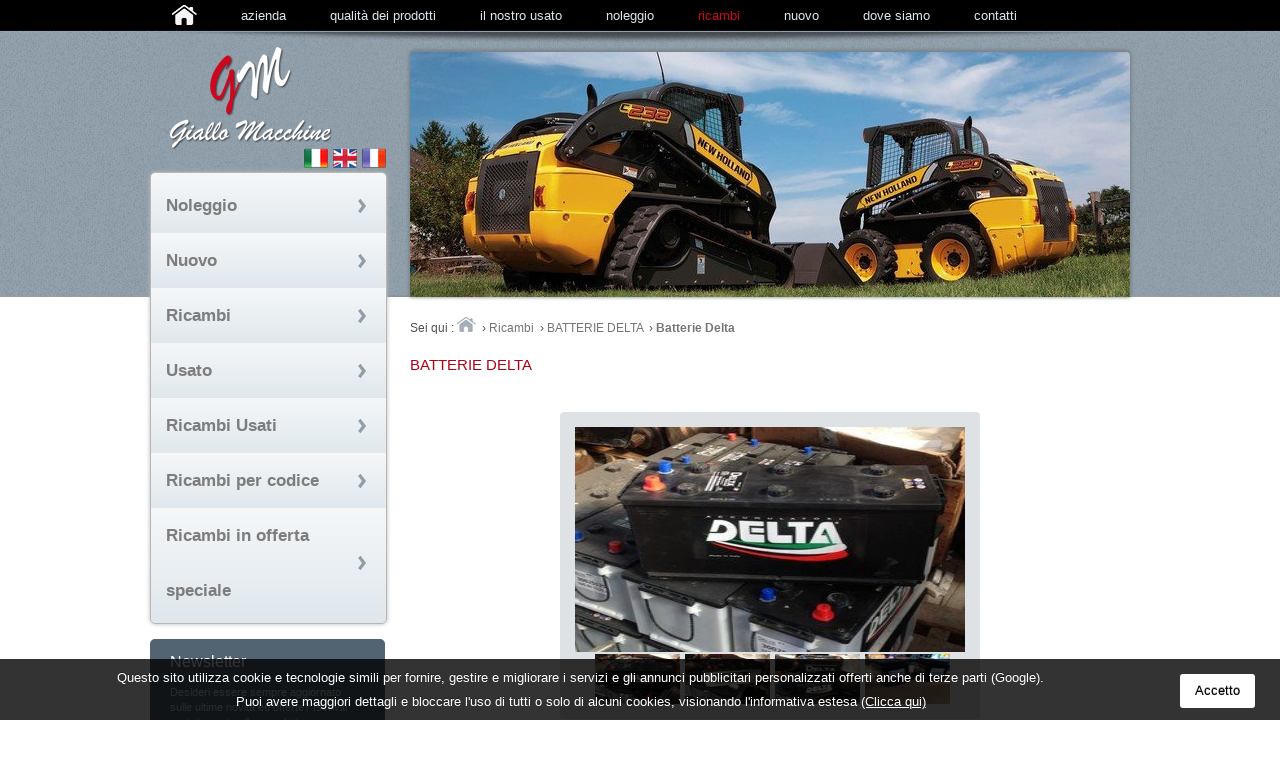

--- FILE ---
content_type: text/html; charset=UTF-8
request_url: https://www.giallo-macchine.com/ricambi/batterie/batterie.html
body_size: 3993
content:
<!DOCTYPE html PUBLIC "-//W3C//DTD XHTML 1.0 Transitional//EN" "http://www.w3.org/TR/xhtml1/DTD/xhtml1-transitional.dtd">
<html xmlns="http://www.w3.org/1999/xhtml">
<head>
<meta http-equiv="Content-Type" content="text/html; charset=utf-8" /><meta name="google-site-verification" content="OkeNE9GJdq3lphQXUQURulUu68kuFoSzxMNqwHtsEEc" />
<title>Batterie Delta BATTERIE DELTA - Giallo Macchine</title>
<meta name="description" content="Batterie Delta, La Giallo Macchine azienda in continua evoluzione, vanta un esperienza
trentennale nel settore delle macchine movimento terra." />
<link rel="Shortcut Icon" href="/favicon.ico" type="image/x-icon" />
<link rel="icon" href="/favicon.ico" type="image/gif"  />
<link rel="alternate" type="application/rss+xml" title="RSS 2.0" href="https://www.giallo-macchine.com/rss_it_1.xml" />
<link rel="stylesheet" type="text/css" href="/css/style_min.css" />
<link rel="stylesheet" type="text/css" href="/js/shadowbox/shadowbox.css" />
<link rel="stylesheet" type="text/css"  href="/css/jquery.alerts_min.css" />
<!--[if lte IE 9]>
        <link href="/css/ie9.css" rel="stylesheet" type="text/css" />
<![endif]-->
<!--[if lte IE 8]>
        <link href="/css/ie8.css" rel="stylesheet" type="text/css" />
<![endif]-->
<script type="text/javascript" src="https://ajax.googleapis.com/ajax/libs/jquery/1.6.2/jquery.min.js"></script>
<script type="text/javascript" src="https://ajax.googleapis.com/ajax/libs/jqueryui/1.8.16/jquery-ui.min.js"></script>
<script type="text/javascript" src="/js/function_min_it.js"></script>
<script type="text/javascript" src="https://maps.googleapis.com/maps/api/js?sensor=false&amp;language=it"></script>
<script type="text/javascript">(function(w,d,s,l,i){w[l]=w[l]||[];w[l].push({'gtm.start': new Date().getTime(),event:'gtm.js'});var f=d.getElementsByTagName(s)[0], j=d.createElement(s),dl=l!='dataLayer'?'&amp;l='+l:'';j.async=true;j.src='//www.googletagmanager.com/gtm.js?id='+i+dl;f.parentNode.insertBefore(j,f); })(window,document,'script','dataLayer','GTM-NVFQPBZ');</script>
</head><body id="link_overlay">
<div id="contenitore">
        <div id="selLang">       
            <a class="fr" href="/fra/">Site fran�ais</a>
            <a class="en" href="/eng/">English Site</a>
            <a class="it" href="/">Sito Italiano</a>
        </div>
    <div id="header"><ul id="menuPrinc" class="ita">
<li class=" first"><a href="/"  ><img src="/images/icon_home_menu.png" width="25" height="20" /></a></li><li ><a href="/azienda.html"  ><span>Azienda</span></a></li><li ><a href="/qualita-dei-prodotti.html"  ><span>Qualità dei prodotti</span></a></li><li ><a href="/usato/"  ><span>Il nostro usato</span></a></li><li ><a href="/noleggio/"  ><span>Noleggio</span></a></li><li class="active"><a href="/ricambi/"  ><span>Ricambi</span></a></li><li ><a href="/nuovo/"  ><span>Nuovo</span></a></li><li ><a href="/dove-siamo.html"  ><span>Dove Siamo</span></a></li><li class=" last"><a href="/contatti.html"  ><span>Contatti</span></a></li></ul>
</div>
        <div id="visual">
            <a href="/" id="logo"><img src="/images/logo.png" width="162" height="103" alt="Giallo Macchine" /></a>
            <div id="contVisual">
                <div id="contGal">
<img alt="Giallo Macchine" src="/images/imgVisual/gallery-visual-pagine/078_ssk218232_152_220ssl_ctl.jpg" width="720" height="245" />
<img alt="Giallo Macchine" src="/images/imgVisual/gallery-visual-pagine/_fdg1826.jpg" width="720" height="245" />
<img alt="Giallo Macchine" src="/images/imgVisual/gallery-visual-pagine/_fdg0001.jpg" width="720" height="245" />
<img alt="Giallo macchine" src="/images/imgVisual/gallery-visual-pagine/image_14174.jpg" width="720" height="245" />
<img alt="Giallo macchine" src="/images/imgVisual/gallery-visual-pagine/image_84588.jpg" width="720" height="245" />
<img alt="Giallo macchine" src="/images/imgVisual/gallery-visual-pagine/image_26577.jpg" width="720" height="245" />
<img alt="Giallo macchine" src="/images/imgVisual/gallery-visual-pagine/image_21531.jpg" width="720" height="245" />
<img alt="Giallo macchine" src="/images/imgVisual/gallery-visual-pagine/image_42443.jpg" width="720" height="245" />
<img alt="Giallo macchine" src="/images/imgVisual/gallery-visual-pagine/image_38463.jpg" width="720" height="245" />
<img alt="Giallo macchine" src="/images/imgVisual/gallery-visual-pagine/image_71151.jpg" width="720" height="245" />
</div>
            </div>
            <div class="bg_shadow"></div>
        </div>
        <div id="contenuto">
            <div id="box_left">
<ul id="menu_lat">
<li><a href="/noleggio/" class="category">Noleggio</a><ul>
<li><a href="/noleggio/miniescavatori/">MINIESCAVATORE</a></li><li><a href="/noleggio/escavatore-cingolato/">ESCAVATORE CINGOLATO</a></li><li><a href="/noleggio/martello-demolitore/">NOLEGGIO MARTELLO DEMOLITORE</a></li><li><a href="/noleggio/pala-cingolata/">PALA CINGOLATA</a></li><li><a href="/noleggio/pala-gommata/">PALA GOMMATA</a></li><li><a href="/noleggio/minipala/">MINIPALA</a></li><li><a href="/noleggio/accessori-vari/">ACCESSORI VARI</a></li><li class="last"><a href="/noleggio/" class="all_cats">Tutte le categorie <strong>&rsaquo;</strong></a></li>
</ul>
</li><li><a href="/nuovo/" class="category">Nuovo</a><ul>
<li><a href="/nuovo/new-holland-construction/">NEW HOLLAND CONSTRUCTION</a></li><li><a href="/nuovo/everdigm/">EVERDIGM</a></li><li><a href="/nuovo/vtn/">VTN</a></li><li><a href="/nuovo/gf-gordini/">GF GORDINI</a></li><li><a href="/nuovo/benna-da-roccia/">Benna da roccia</a></li><li><a href="/nuovo/benne-da-scavo/">Benne da scavo</a></li><li><a href="/nuovo/rampe-di-carico/">Rampe di carico</a></li><li class="last"><a href="/nuovo/" class="all_cats">Tutte le categorie <strong>&rsaquo;</strong></a></li>
</ul>
</li><li><a href="/ricambi/" class="category">Ricambi</a><ul>
<li><a href="/ricambi/ricambi-new-holland/">RICAMBI NEW HOLLAND</a></li><li><a href="/ricambi/ricambi-fiat-hitachi/">RICAMBI FIAT HITACHI</a></li><li><a href="/ricambi/ricambi-fiat-kobelco/">RICAMBI FIAT KOBELCO</a></li><li><a href="/ricambi/ricambi-caterpillar/">PEZZI DI RICAMBIO CATERPILLAR</a></li><li><a href="/ricambi/ricambi-bobcat/">RICAMBI BOBCAT</a></li><li><a href="/ricambi/ricambi-hitachi/">RICAMBI HITACHI</a></li><li><a href="/ricambi/ricambi-yanmar/">RICAMBI YANMAR</a></li><li><a href="/ricambi/denti-e-lame/">RICAMBI DENTI PER BENNE DI ESCAVATORI E LAME</a></li><li><a href="/ricambi/batterie/">BATTERIE DELTA</a></li><li><a href="/ricambi/ricambi-vari/">RICAMBI VARI</a></li><li><a href="/ricambi/ricambi-everdigm/">RICAMBI EVERDIGM</a></li><li><a href="/ricambi/ricambi-jcb/">RICAMBI JCB</a></li><li><a href="/ricambi/ricambi-del-mese-in-offerta/">RICAMBI DEL MESE IN OFFERTA</a></li><li><a href="/ricambi/cingoli-in-gomma/">CINGOLI IN GOMMA</a></li><li><a href="/ricambi/ricambi-martelli-demolitori/">RICAMBI PER MARTELLI DEMOLITORI</a></li><li><a href="/ricambi/benne-da-scavo/">BENNE DA SCAVO</a></li><li><a href="/ricambi/benne-multi-ripper/">BENNE MULTI-RIPPER</a></li><li><a href="/ricambi/parti-carro/">PARTI CARRO</a></li><li><a href="/ricambi/ricambi-per-lavorazione-suolo/">RICAMBI PER LAVORAZIONE SUOLO</a></li><li><a href="/ricambi/olio-e-grasso/">OLIO-GRASSO-ADBLUE</a></li><li><a href="/ricambi/ricambi-per-spazzatrici/">RICAMBI PER SPAZZATRICI</a></li><li class="last"><a href="/ricambi/" class="all_cats">Tutte le categorie <strong>&rsaquo;</strong></a></li>
</ul>
</li><li><a href="/usato/" class="category">Usato</a><ul>
<li><a href="/usato/escavatori/">Escavatore Cingolato</a></li><li><a href="/usato/pale-gommate/">Pale Gommate</a></li><li><a href="/usato/pale-cingolate/">Pale Cingolate Usate</a></li><li><a href="/usato/miniescavatore/">Miniescavatore</a></li><li><a href="/usato/minipala/">Minipala Usata</a></li><li><a href="/usato/martello-demolitore/">Martello Demolitore</a></li><li><a href="/usato/attrezzature-varie/">Attrezzature Varie</a></li><li class="last"><a href="/usato/" class="all_cats">Tutte le categorie <strong>&rsaquo;</strong></a></li>
</ul>
</li><li><a href="/ricambi-usati/" class="category">Ricambi Usati</a><ul>
<li><a href="/ricambi-usati/ricambi-usati-pala-cingolata-fl10c/">Ricambi usati Pala cingolata FL10C</a></li><li><a href="/ricambi-usati/ricambi-usati-per-pala-cingolata-fl14d/">Ricambi Usati per Pala Cingolata FL14D</a></li><li><a href="/ricambi-usati/ricambi-usati-pala-cingolata-fiat-allis-fl14c/">Ricambi usati Pala Cingolata Fiat Allis FL14C</a></li><li><a href="/ricambi-usati/ricambi-usati-per-caterpillar-235c/">Ricambi usati per Caterpillar 235C</a></li><li><a href="/ricambi-usati/ricambi-usati-pala-gommata-fiat-hitachi-w270-evolution/">Ricambi usati Pala Gommata Fiat Hitachi W270 Evolution</a></li><li><a href="/ricambi-usati/ricambi-usati-per-escavtore-cingolato-orenstein-koppel-rh6/">Ricambi usati per escavtore Cingolato Orenstein &amp; koppel RH6</a></li><li><a href="/ricambi-usati/ricambi-usati-per-escavatore-pmi-450/">Ricambi usati per escavatore PMI 450</a></li><li><a href="/ricambi-usati/ricambi-usati-per-fiat-fa-150/">Ricambi usati per Fiat FA 150</a></li><li><a href="/ricambi-usati/ricambi-usati-per-pala-gommata-cat-988b/">Ricambi usati per Pala Gommata CAT 988B</a></li><li><a href="/ricambi-usati/ricambi-usati-per-pala-cingolata-fl10b/">Ricambi Usati per Pala Cingolata FL10B</a></li><li><a href="/ricambi-usati/ricambi-usati-per-escavatore-fiat-hitachi-fh330/">Ricambi Usati per Escavatore Fiat Hitachi FH330</a></li><li><a href="/ricambi-usati/ricambi-usati-per-escavatore-fiat-hitachi-fh450-3-ex455/">Ricambi Usati per escavatore Fiat Hitachi FH450.3 EX455</a></li><li><a href="/ricambi-usati/ricambi-usati-per-pala-cingolata-fl10b-8639/">Ricambi Usati per Ruspa AD10B</a></li><li><a href="/ricambi-usati/ricambi-usati-per-escavatore-fiat-hitachi-fh200-3/">Ricambi Usati per escavatore Fiat Hitachi FH200.3</a></li><li class="last"><a href="/ricambi-usati/" class="all_cats">Tutte le categorie <strong>&rsaquo;</strong></a></li>
</ul>
</li><li><a href="/ricambi-per-codice/" class="category">Ricambi per codice</a></li><li><a href="/offerte-speciali-ricambi/" class="category">Ricambi in offerta speciale</a></li>
</ul>
        <div id="newsletter">
        <span class="title">Newsletter</span>
                <form action="/assets/mailer_newsletter.php" method="post" name="newsletter" onsubmit="return nlVerify();_gaq.push(['_trackEvent', 'Form - Newsletter', 'Invio', 'https://www.giallo-macchine.com/ricambi/batterie/batterie.html' , 0]);">
            <p>Desideri essere sempre aggiornato sulle ultime novità ed offerte? Iscriviti gratuitamente alla newsletter.</p>
            <input type="text" name="mail_newsletter" id="mail" value="Inserisci la mail" onFocus="this.value=''" />
            <input type="hidden" value="ita" name="lingua" />
            <input type="submit" value="" name="invia" id="invia_mail" />
        </form>
        <script language="javascript" type="text/javascript">
        <!-- //
        function nlVerify() {
        
                var error = false;
                var errorText = '';
                var FiltroMail = /^([a-zA-Z0-9_\.\-])+\@(([a-zA-Z0-9\-]{2,})+\.)+([a-zA-Z0-9]{2,})+$/;
                var myValMail = $('#mail').val();
                
                if (!FiltroMail.test(myValMail)){
                        errorText += '- Inserisci un indirizzo email corretto'+"\n";
                        error = true;
                }
                
                if(error){
                    jAlert(errorText,'Errore');
                    return false;
                } else {
                    return true;
                }
        }
        // -->
        </script>
    </div>
</div>            <div id="box_right">
<div id="breadcrumbs">
Sei qui : 
        <a href="/"><img src="/images/icon_home.jpg" alt="Home" width="19" height="15"  /></a>
&nbsp;&rsaquo;&nbsp;<a href="/ricambi/">Ricambi</a>
&nbsp;&rsaquo;&nbsp;<a href="/ricambi/batterie/">BATTERIE DELTA</a>
&nbsp;&rsaquo;&nbsp;<strong>Batterie Delta</strong>
</div><h1>Batterie Delta</h1>
    <div class="gallery">
<div id="zoom_photo">
<div class="img_1"><a class="shadowBox" href="/images/cmsone/galleryone/batterie/zoom/image_48753.jpg"><img alt="Batterie" src="/images/normProd/batterie/image_48753.jpg" width="390" height="225" /></a></div><div class="img_2"><a class="shadowBox" href="/images/cmsone/galleryone/batterie/zoom/image_80593.jpg"><img alt="Batterie" src="/images/normProd/batterie/image_80593.jpg" width="390" height="225" /></a></div><div class="img_3"><a class="shadowBox" href="/images/cmsone/galleryone/batterie/zoom/image_62053.jpg"><img alt="Batterie" src="/images/normProd/batterie/image_62053.jpg" width="390" height="225" /></a></div><div class="img_4"><a class="shadowBox" href="/images/cmsone/galleryone/batterie/zoom/image_65608.jpg"><img alt="Batterie" src="/images/normProd/batterie/image_65608.jpg" width="390" height="225" /></a></div></div><span class="left"></span><div class="contGallery">
<div class="images"><a href="javascript:;" class="img_1"><img alt="Batterie" src="/images/thumbProd/batterie/image_48753.jpg" width="85" height="50" /></a><a href="javascript:;" class="img_2"><img alt="Batterie" src="/images/thumbProd/batterie/image_80593.jpg" width="85" height="50" /></a><a href="javascript:;" class="img_3"><img alt="Batterie" src="/images/thumbProd/batterie/image_62053.jpg" width="85" height="50" /></a><a href="javascript:;" class="img_4"><img alt="Batterie" src="/images/thumbProd/batterie/image_65608.jpg" width="85" height="50" /></a></div></div><span class="right"></span></div>    <form method="post" action="/contatti.html" name="f" class="richiedi_info">
        <input type="hidden" name="prodotto" value="Batterie Delta" />
        <a href="javascript:;" onclick="document.f.submit();return false;" class="info red">Richiedi Informazioni <strong>&rsaquo;</strong></a>
    </form>
</div>            <div class="clear"></div>
        </div>
</div>
    <div id="footer">
<div id="footer_inner">
        <div id="footer_left">
            <address><strong>Giallo Macchine - Macchine Movimento Terra</strong><br />Via G. Laudani,1 - 91010 Castellammare del Golfo Trapani</address>
            Tel./Fax. +39 092438077<br /> 
<script language="javascript" type="text/javascript">
<!--//
document.write(unescape('%3Ca'+' hr'+'ef%3D'+'%22'+'mail'+'to'+'%3'+'Ai'+'nfo%4'+'0gi'+'all'+'o-m'+'acc'+'hin'+'e.c'+'om%'+'22 '+'titl'+'e%3'+'D%22i'+'nf'+'o%4'+'0gi'+'al'+'lo-m'+'acch'+'ine.c'+'om'+'%2'+'2%3'+'Einfo'+'%40g'+'iall'+'o-ma'+'cc'+'hin'+'e.co'+'m%'+'3C%'+'2Fa%'+'3E'));
//-->
</script><br />
            REA TP142169<br />
            <img src="/images/p_iva.jpg" alt="Partita iva" width="106" height="8" />
        </div>
        <div id="footer_right">
            <ul id="menuFoot" class="">
<li class=" first"><a href="/sitemap.html"  ><span>Sitemap</span></a></li><li class="sep"> | </li><li ><a href="/privacy-policy.html"  ><span>Privacy</span></a></li><li class="sep"> | </li><li class=" last"><a href="/cookie-policy.html"  ><span>Cookie Policy</span></a></li><li class="sep"> | </li><li class="last"><a title="web agency venezia" href="http://www.mm-one.com/" target="_blank" rel="nofollow">web agency</a> mm-one.com&nbsp;</li></ul>
        </div>
</div>
</div>    <script src="/js/g-track.js" type="text/javascript"></script>
    <script type="text/javascript">
    <!--//
    window.cookie_url      = '/cookie-policy.html';
    window.cookie_str_lang = 'ita';
        
    (function() {
    var mm_cookiecutter  = document.createElement('link'); 
    mm_cookiecutter.rel  = 'stylesheet';
    mm_cookiecutter.type = 'text/css'; 
    mm_cookiecutter.href = 'https://it.cdn.cmsone.info/script/privacy_cookies/min/g=css';
    var mm_tag_title = document.getElementsByTagName('title')[0];
    mm_tag_title.parentNode.insertBefore(mm_cookiecutter, mm_tag_title);
    })();
    //-->
    </script>
    <script type="text/javascript" src="https://it.cdn.cmsone.info/script/privacy_cookies/min/g=js&rnd=1769650294 "></script>
</body>
</html>

--- FILE ---
content_type: text/css;charset=UTF-8
request_url: https://www.giallo-macchine.com/css/style_min.css
body_size: 3231
content:
*{margin:0;padding:0;border:0;font-size:100%;font-family:inherit;vertical-align:baseline;background:transparent}body{line-height:1}blockquote,q{quotes:none}blockquote:before,blockquote:after,q:before,q:after{content:'';content:none}table{border-collapse:collapse;border-spacing:0}body{font-size:12px;font-family:Arial, Helvetica, sans-serif;color:#525252;background:#ffffff url(/images/bg.jpg) repeat-x;}.clear{clear:both;display:block;}img{border:none;}a{outline:none;}h1{color:#ae0217;font-size:15px;font-family:"Lucida Sans", Arial;font-weight:normal;text-transform:uppercase;margin-bottom:15px;}#contenitore{margin:0 auto;min-width:980px;overflow:hidden;}#selLang{position:absolute;width:235px;top:148px;left:50%;margin-left:-489px;z-index:9999;}#selLang a{display:block;float:right;width:24px;height:20px;margin-left:5px;overflow:hidden;text-indent:25px;white-space:nowrap;}#selLang a.it{background:url(/images/it.png) no-repeat 0 0;}#selLang a.en{background:url(/images/gb.png) no-repeat 0 0;}#selLang a.fr{background:url(/images/fr.png) no-repeat 0 0;}#header{width:980px;margin:0 auto;height:31px;min-width:980px;}#menuPrinc{width:980px;height:31px;list-style:none;}#menuPrinc li{display:inline;line-height:31px;height:31px;float:left;}#menuPrinc img{margin-top:5px;}#menuPrinc a{color:#dbe4ea;text-decoration:none;font-family:"Lucida Sans", Arial;font-size:13px;text-transform:lowercase;padding:0 22px;}#menuPrinc.eng a{padding:0 17px;}#menuPrinc.fra a{padding:0 16px;}#menuPrinc a:hover, #menuPrinc .active a{color:#cc071e;}#visual{width:980px;min-width:980px;height:266px;margin:0 auto;position:relative;}.bg_shadow{position:absolute;top:0;left:0;width:980px;height:266px;background:url(/images/bg_visual.png) no-repeat;z-index:1;}#logo{float:left;width:162px;height:103px;margin:15px 0 0 20px;z-index:2;position:relative;}#contVisual{float:right;width:720px;height:266px;z-index:2;position:relative;}#imgVisual{float:left;width:400px;height:266px;}#textVisual{float:left;width:305px;height:236px;font-family:"Lucida Sans", Arial;font-size:50px;color:#414141;font-weight:bold;text-align:right;padding:30px 15px 0 0;}#contGal{width:720px;height:245px;margin-top:21px;position:relative;-webkit-box-shadow:0 -1px 4px #758189;-moz-box-shadow:0 -1px 4px #758189;box-shadow:0 -1px 4px #758189;-webkit-border-top-left-radius:4px;-webkit-border-top-right-radius:4px;-moz-border-radius-topleft:4px;-moz-border-radius-topright:4px;border-top-left-radius:4px;border-top-right-radius:4px;background:url(/images/ajax-loader.gif) no-repeat center center;}#contGal img{position:absolute;top:0px;left:0px;width:720px;height:245px;opacity:0.0;filter:alpha(opacity=0);-webkit-box-shadow:0 -1px 4px #758189;-moz-box-shadow:0 -1px 4px #758189;box-shadow:0 -1px 4px #758189;-webkit-border-top-left-radius:4px;-webkit-border-top-right-radius:4px;-moz-border-radius-topleft:4px;-moz-border-radius-topright:4px;border-top-left-radius:4px;border-top-right-radius:4px;}#contenuto{width:980px;min-width:980px;margin:0 auto;position:relative;min-height:500px;height:auto!important;height:500px;}#box_left{float:left;width:235px;}#menu_lat{float:left;width:235px;position:relative;margin-top:-125px;margin-bottom:15px;list-style:none;border:1px solid #b7b7b7;-webkit-border-radius:5px;-moz-border-radius:5px;border-radius:5px;-webkit-box-shadow:0px 0px 4px #b7b7b7;-moz-box-shadow:0px 0px 4px #b7b7b7;box-shadow:0px 0px 4px #b7b7b7;padding:5px 0;background:#f5f7f9;background:-moz-linear-gradient(top, #f5f7f9 0%, #e0e8ed 100%);background:-webkit-gradient(linear, left top, left bottom, color-stop(0%,#f5f7f9), color-stop(100%,#e0e8ed));background:-webkit-linear-gradient(top, #f5f7f9 0%,#e0e8ed 100%);background:-o-linear-gradient(top, #f5f7f9 0%,#e0e8ed 100%);background:-ms-linear-gradient(top, #f5f7f9 0%,#e0e8ed 100%);background:linear-gradient(top, #f5f7f9 0%,#e0e8ed 100%);filter:progid:DXImageTransform.Microsoft.gradient( startColorstr='#f5f7f9', endColorstr='#e0e8ed',GradientType=0 );z-index:999;}#menu_lat li{float:left;width:235px;min-height:55px;height:auto!important;height:55px;line-height:55px;background:#f5f7f9;background:-moz-linear-gradient(top, #f5f7f9 0%, #e0e8ed 100%);background:-webkit-gradient(linear, left top, left bottom, color-stop(0%,#f5f7f9), color-stop(100%,#e0e8ed));background:-webkit-linear-gradient(top, #f5f7f9 0%,#e0e8ed 100%);background:-o-linear-gradient(top, #f5f7f9 0%,#e0e8ed 100%);background:-ms-linear-gradient(top, #f5f7f9 0%,#e0e8ed 100%);background:linear-gradient(top, #f5f7f9 0%,#e0e8ed 100%);filter:progid:DXImageTransform.Microsoft.gradient( startColorstr='#f5f7f9', endColorstr='#e0e8ed',GradientType=0 );}#menu_lat a{text-decoration:none;font-family:"Lucida Sans", Arial;font-size:17px;font-weight:bold;color:#7d7d7d;display:block;margin:0 20px 0 15px;background:url(/images/freccia_blu.png) no-repeat center right;}#menu_lat a:hover, #menu_lat a.ui-state-active{background:url(/images/freccia_blu_active.png) no-repeat center right;color:#000000;}#menu_lat ul{-webkit-border-radius:0px;-moz-border-radius:0px;border-radius:0px;border:none;-webkit-box-shadow:none;-moz-box-shadow:none;box-shadow:none;list-style:none;float:left;width:195px;padding:5px 20px;}#menu_lat ul li{background:none;min-height:35px;height:auto!important;height:35px;line-height:35px;border-bottom:1px solid #adb9c2;width:195px;}#menu_lat ul li.last{border:none;min-height:25px;height:auto!important;height:25px;line-height:25px;}#menu_lat ul a{color:#606060;font-size:12px;background:url(/images/freccia_gray_small.png) no-repeat center right;margin:0;}#menu_lat ul a:hover{background:url(/images/freccia_gray_small.png) no-repeat center right;}#menu_lat a.all_cats{float:right;color:#6b8090;font-size:11px;font-family:Arial, Helvetica, sans-serif;background:none;margin-left:0;height:25px;line-height:25px;font-weight:normal;}#menu_lat a.all_cats:hover{text-decoration:underline;background:none;}#box_map{float:left;width:235px;height:305px;}#box_map span.title{display:block;height:35px;line-height:35px;color:#ca0920;font-size:19px;font-family:"Lucida Sans", Arial;text-align:center;}#box_map a{float:right;color:#ca0920;text-decoration:none;font-size:11px;margin-top:10px;}#box_map a:hover{text-decoration:underline;}#newsletter{float:left;width:195px;min-height:125px;height:auto!important;height:125px;padding:15px 20px;background:#526371;-webkit-border-radius:5px;-moz-border-radius:5px;border-radius:5px;}#newsletter span.title{display:block;color:#FFFFFF;font-size:16px;font-family:"Lucida Sans", Arial;}#newsletter p{font-size:11px;line-height:15px;margin:15px 0;color:#ccd2d7;}#mail{width:165px;height:25px;line-height:25px;padding-left:10px;font-size:11px;-moz-box-shadow:inset 2px 2px 3px #767676;-webkit-box-shadow:inset 2px 2px 3px #767676;box-shadow:inset 2px 2px 3px #767676;border-top:1px solid #7b7c7c;border-left:1px solid #7b7c7c;background:#FFFFFF;margin-right:5px;}#invia_mail{width:10px;height:18px;background:url(/images/freccia_red.png) no-repeat;cursor:pointer;}#error_newsletter{margin:10px 0;color:#FC5B5B;font-weight:bold;}#box_center{float:left;width:420px;padding:20px 25px 0 25px;}#box_center p{line-height:20px;}#box_right{float:left;width:720px;padding:20px 0 0 25px;}#box_right.home{width:275px;padding-left:0;}#box_right p{line-height:20px;}#box_right a{text-decoration:none;color:#cc071e;}#box_right a:hover{text-decoration:underline;}#box_callBack{float:left;width:225px;height:300px;background:#526371;-webkit-border-radius:4px;-moz-border-radius:4px;border-radius:4px;padding:15px 25px;}#box_callBack span.title{font-size:16px;color:#FFFFFF;font-family:"Lucida Sans", Arial;display:block;}#box_callBack p{color:#ccd2d7;margin:15px 0;line-height:17px;}#box_callBack label{font-size:14px;color:#FFFFFF;display:block;margin-bottom:7px;}#box_callBack input.testo{width:215px;height:25px;line-height:25px;padding-left:10px;font-size:11px;-moz-box-shadow:inset 2px 2px 3px #767676;-webkit-box-shadow:inset 2px 2px 3px #767676;box-shadow:inset 2px 2px 3px #767676;border-top:1px solid #7b7c7c;border-left:1px solid #7b7c7c;background:#FFFFFF;margin-bottom:15px;}#invia_tel{width:90px;cursor:pointer;margin:5px 0 0 67px;}#invia_tel:hover{text-decoration:underline;}.red{background:#ae0217;-moz-box-shadow:inset 0px 1px 3px #000000;-webkit-box-shadow:inset 0px 1px 3px #000000;box-shadow:inset 0px 1px 3px #000000;-webkit-border-radius:4px;-moz-border-radius:4px;border-radius:4px;color:#FFFFFF;font-size:16px;color:#FFFFFF;font-family:"Lucida Sans", Arial;height:30px;line-height:30px;text-align:center;}#box_assistenza{width:275px;height:310px;float:left;margin-top:20px;}#box_assistenza span.title{color:#ca0920;display:block;text-align:center;height:35px;line-height:35px;font-family:"Lucida Sans", Arial;font-size:19px;}#box_assistenza p{float:left;display:block;line-height:17px;margin:15px 0;}#box_assistenza a{width:215px;text-decoration:none;margin-left:30px;float:left;color:#FFFFFF;}#box_assistenza a:hover{text-decoration:underline;}#breadcrumbs{float:left;width:720px;height:20px;line-height:10px;margin-bottom:20px;}#box_right #breadcrumbs img{margin:0;float:none;}#breadcrumbs strong{color:#767676;}#breadcrumbs a{text-decoration:none;color:#767676;}#breadcrumbs a:hover{text-decoration:underline;}#box_right img{float:left;margin:0 25px 15px 0;}#box_right.home img{margin:0;}#box_right ul{padding-left:20px;line-height:20px;}#box_right .list{float:left;width:720px;padding-left:0;list-style:none;}.list li{float:left;width:690px;height:130px;background:#dce0e3;-webkit-border-radius:4px;-moz-border-radius:4px;border-radius:4px;margin-bottom:15px;padding:15px;cursor:pointer;}#box_right .list img{float:left;margin-right:20px;margin-bottom:0;}#box_right .list a.titolo{display:block;font-size:15px;color:#526371;font-family:"Lucida Sans", Arial;text-transform:uppercase;font-weight:bold;margin-bottom:5px;}#box_right .list a.leggi{float:right;margin-top:15px;}.richiedi_info{float:right;width:245px;height:127px;background:url(/images/bg_form_info.png) no-repeat left top;margin-top:25px;}#box_right .richiedi_info a{color:#FFFFFF;width:215px;float:right;margin-top:55px;}#box_right .gallery{margin:25px 150px;}.gallery{position:relative;float:left;width:390px;height:277px;margin:25px 0px;padding:15px;-webkit-border-radius:4px;-moz-border-radius:4px;border-radius:4px;background:#dee2e4;}.gallery span{position:absolute;bottom:30px;width:10px;height:17px;cursor:pointer;}.left{background:url(/images/freccia_gallery_left.png) no-repeat;left:15px;}.right{background:url(/images/freccia_gallery_right.png) no-repeat;right:15px;}.contGallery{position:absolute;bottom:15px;left:35px;width:360px;height:50px;overflow:hidden;}.images{position:absolute;top:0px;left:0px;height:50px;width:2000px;}.images a{float:left;margin-right:5px;width:85px;height:50px;}.images img{margin:0px;}#zoom_photo{width:390px;height:225px;position:relative;overflow:hidden;margin:0;}#zoom_photo div{position:absolute;top:0px;left:0px;}#mapsBox{width:700px;border:2px solid #526371;margin:20px 0;}#maps{width:700x;height:500px;}.ballon{width:230px;height:175px;line-height:14px;font-size:12px;}.ballon h5{padding-bottom:20px;font-size:15px;color:#CC071E;}.ballon a{color:#CC071E;font-size:12px;text-decoration:underline;}.ballon a:hover{text-decoration:none;}.ballon input.inputE{width:165px;height:14px;border:1px solid #526371;margin:25px 0;float:left;padding:3px 0;background:#fff;}.ballon input.inputB{cursor:pointer;border:1px solid #526371;text-align:center;height:22px;width:30px;color:#CC071E;margin:5px;margin-top:25px;font-weight:bold;float:left;}#dirContainer{width:700px;}#dirContainer span{font-size:12px;color:#CC071E;font-family:Arial, Helvetica, sans-serif;display:inline;}#dirContainer table{margin:0;width:700px;}#dirContainer table td{padding:7px 5px;line-height:16px;font-size:12px;text-align:left;vertical-align:middle;}#dirContainer table img{border:none;margin-bottom:0;}.adp-summary{padding:3px;}#dirContainer table.adp-fullwidth{width:690px;}#footer{height:200px;min-width:980px;position:relative;z-index:999;background:#000000 url(/images/bg_footer.png) repeat-x;color:#dbe4ea;font-family:"Lucida Sans", Arial;margin-top:30px;}#footer_inner{width:980px;margin:0 auto;height:100px;padding-top:20px;}#footer_left{width:320px;float:left;font-size:11px;line-height:16px;}address{font-style:normal;}#footer_left img{margin-top:2px;}#footer_left a{color:#dbe4ea;text-decoration:none;}#footer_right{float:right;font-size:11px;width:320px;text-align:right;}#footer_right li{display:inline;color:#dbe4ea;}#footer_right a{color:#dbe4ea;text-decoration:none;}#footer_left a:hover, #footer_right a:hover{text-decoration:underline;}.grazie{margin-left:15px;margin-top:10px;font-size:13px;}#form{float:left;padding-top:15px;width:695px;overflow:hidden;}#form span{color:#1F1A20;font-size:20px;font-weight:normal;display:block;margin-bottom:20px;}#form ul{float:left;clear:both;margin:0 0 20px 0px;padding:0;color:#000;}#form li{width:630px;height:auto !important;height:15px;float:left;clear:both;list-style:none;padding-bottom:10px;font-size:11px;}#form .mezza{width:315px;height:auto !important;min-height:51px;height:51px;float:left;clear:none;padding-bottom:17px;}#form label{display:block;width:240px;height:15px;float:none;padding-left:0px;text-align:left;color:#000000;padding-bottom:10px;font-size:12px;}.inputs{display:block;float:left;border:none;background-color:#fff;width:150px;height:16px;}#form input.check{margin-right:10px;width:auto;height:auto;background:none;border:none;}#form input{background:#F3F3F3;border-top:1px solid #b2b2b2;border-left:1px solid #b2b2b2;width:270px;height:25px;padding-left:10px;line-height:25px;}#form textarea{display:block;float:left;background:#f3f3f3;border-top:1px solid #b2b2b2;border-left:1px solid #b2b2b2;width:590px;height:50px;padding:10px 0px 0px 10px;}#form textarea, .inputs, #form select{font-size:12px;}#form #invia{background:#ae0217;-moz-box-shadow:inset 0px 1px 3px #000000;-webkit-box-shadow:inset 0px 1px 3px #000000;box-shadow:inset 0px 1px 3px #000000;-webkit-border-radius:4px;-moz-border-radius:4px;border-radius:4px;color:#FFFFFF;font-size:16px;color:#FFFFFF;font-family:"Lucida Sans", Arial;height:30px;line-height:30px;text-align:center;float:right;border:none;width:110px;padding-left:0;cursor:pointer;}#form #invia:hover{text-decoration:underline;}#privacy{font-size:11px;width:580px;height:90px;padding:5px 10px 0 10px;overflow-y:scroll;float:left;background:#f3f3f3;border-top:1px solid #b2b2b2;border-left:1px solid #b2b2b2;color:#838383;}#privacy a , #privacy a:hover{text-decoration:underline;color:#CC071E;}#privacy p{margin:0;padding-top:0px;padding-bottom:0px;margin-bottom:0px;line-height:14px;width:573px;font-size:11px;}.nascosto{display:none;}.cliar{clear:both;}.iscrizione{color:#838383;font-weight:bold;}#form ul li.end{width:605px;}

--- FILE ---
content_type: text/css;charset=UTF-8
request_url: https://www.giallo-macchine.com/css/jquery.alerts_min.css
body_size: 614
content:
#popup_container{font-family:Arial, sans-serif;font-size:12px;min-width:300px;max-width:600px;background:#FFF;border:solid 5px #CF0000;color:#000;-moz-border-radius:5px;-webkit-border-radius:5px;border-radius:5px;}#popup_title{font-size:14px;font-weight:bold;text-align:center;line-height:1.75em;color:#FFF;background:#CF0000;border:solid 1px #FFF;border-bottom:solid 1px #7F0000;cursor:default;padding:0em;margin:0em;}#popup_content{background:16px 16px no-repeat url(/images/info.gif);padding:1em 1.75em;margin:0em;}#popup_content.alert{background-image:url(/images/info.gif);}#popup_content.confirm{background-image:url(/images/important.gif);}#popup_content.prompt{background-image:url(/images/help.gif);}#popup_message{padding-left:48px;line-height:18px;}#popup_panel{text-align:center;margin:1em 0em 0em 1em;}#popup_panel input{-webkit-border-radius:4px;-moz-border-radius:4px;border-radius:4px;background:#4c4c4c;background:-moz-linear-gradient(top, #4c4c4c 0%, #595959 12%, #666666 25%, #474747 39%, #2c2c2c 50%, #000000 51%, #111111 60%, #2b2b2b 76%, #1c1c1c 91%, #131313 100%);background:-webkit-gradient(linear, left top, left bottom, color-stop(0%,#4c4c4c), color-stop(12%,#595959), color-stop(25%,#666666), color-stop(39%,#474747), color-stop(50%,#2c2c2c), color-stop(51%,#000000), color-stop(60%,#111111), color-stop(76%,#2b2b2b), color-stop(91%,#1c1c1c), color-stop(100%,#131313));background:-webkit-linear-gradient(top, #4c4c4c 0%,#595959 12%,#666666 25%,#474747 39%,#2c2c2c 50%,#000000 51%,#111111 60%,#2b2b2b 76%,#1c1c1c 91%,#131313 100%);background:-o-linear-gradient(top, #4c4c4c 0%,#595959 12%,#666666 25%,#474747 39%,#2c2c2c 50%,#000000 51%,#111111 60%,#2b2b2b 76%,#1c1c1c 91%,#131313 100%);background:-ms-linear-gradient(top, #4c4c4c 0%,#595959 12%,#666666 25%,#474747 39%,#2c2c2c 50%,#000000 51%,#111111 60%,#2b2b2b 76%,#1c1c1c 91%,#131313 100%);background:linear-gradient(top, #4c4c4c 0%,#595959 12%,#666666 25%,#474747 39%,#2c2c2c 50%,#000000 51%,#111111 60%,#2b2b2b 76%,#1c1c1c 91%,#131313 100%);filter:progid:DXImageTransform.Microsoft.gradient( startColorstr='#4c4c4c', endColorstr='#131313',GradientType=0 );padding:3px 6px;color:#fff;font-weight:bold;}#popup_prompt{margin:.5em 0em;}

--- FILE ---
content_type: text/javascript
request_url: https://www.giallo-macchine.com/js/g-track.js
body_size: 409
content:
if (typeof jQuery != 'undefined') {
    jQuery(document).ready(function($) {
        var filetypes = /\.(zip|exe|pdf|doc*|xls*|ppt*|mp3)$/i;
        var baseHref = '';
        if (jQuery('base').attr('href') != undefined)
            baseHref = jQuery('base').attr('href');
        jQuery('a').each(function() {
            var href = jQuery(this).attr('href');
            if (href && (href.match(/^https?\:/i)) && (!href.match(document.domain))) {
                jQuery(this).click(function() {
                    var extLink = href.replace(/^https?\:\/\//i, '');			
						ga('send', 'event', {
						  eventCategory: 'External',
						  eventAction: 'Click',
						  eventLabel: extLink
						});				
                    if (jQuery(this).attr('target') != undefined && jQuery(this).attr('target').toLowerCase() != '_blank') {
                        setTimeout(function() { location.href = href; }, 200);
                        return false;
                    }
                });
            }
            else if (href && href.match(/^mailto\:/i)) {
                jQuery(this).click(function() {
                    var mailLink = href.replace(/^mailto\:/i, '');			
						ga('send', 'event', {
						  eventCategory: 'Email',
						  eventAction: 'Click',
						  eventLabel: mailLink
						});
                });
            }
			else if (href && href.match(/^skype\:/i)) {
                jQuery(this).click(function() {
                    var skypeLink = href.replace(/^skype\:/i, '');			
						ga('send', 'event', {
						  eventCategory: 'Skype',
						  eventAction: 'Click',
						  eventLabel: skypeLink
						});
                });
            }
			else if (href && href.match(/^callto\:/i)) {
                jQuery(this).click(function() {
                    var skypeLink = href.replace(/^callto\:/i, '');			
						ga('send', 'event', {
						  eventCategory: 'Skype',
						  eventAction: 'Click',
						  eventLabel: skypeLink
						});				
                });
            }
            else if (href && href.match(filetypes)) {
                jQuery(this).click(function() {
                    var extension = (/[.]/.exec(href)) ? /[^.]+$/.exec(href) : undefined;
                    var filePath = href;        
						ga('send', 'event', {
						  eventCategory: 'Download',
						  eventAction: 'Click-' + extension,
						  eventLabel: filePath
						});
                    if (jQuery(this).attr('target') != undefined && jQuery(this).attr('target').toLowerCase() != '_blank') {
                        setTimeout(function() { location.href = baseHref + href; }, 200);
                        return false;
                    }
                });
            }
        });
    });
}